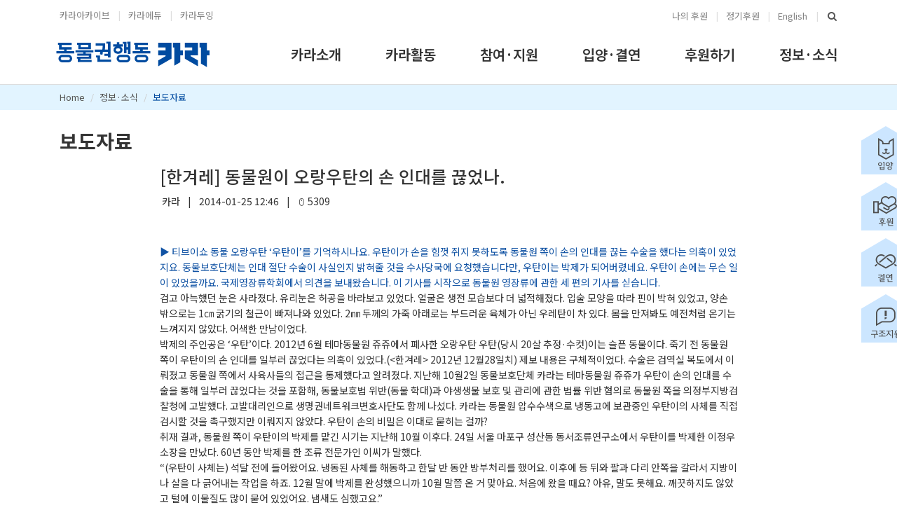

--- FILE ---
content_type: text/html;charset=UTF-8
request_url: https://www.ekara.org/report/press/read/4368
body_size: 75684
content:



<!DOCTYPE html>
<html lang="en" prefix="og: http://ogp.me/ns#">






<head>

<!-- Google Tag Manager -->
<script>(function(w,d,s,l,i){w[l]=w[l]||[];w[l].push({'gtm.start':
new Date().getTime(),event:'gtm.js'});var f=d.getElementsByTagName(s)[0],
j=d.createElement(s),dl=l!='dataLayer'?'&l='+l:'';j.async=true;j.src=
'https://www.googletagmanager.com/gtm.js?id='+i+dl;f.parentNode.insertBefore(j,f);
})(window,document,'script','dataLayer','GTM-W2LK7DCV');
</script>
<!-- End Google Tag Manager -->

<meta charset="utf-8">
<meta name="viewport" content="width=device-width, initial-scale=1, shrink-to-fit=no">
<meta http-equiv="x-ua-compatible" content="ie=edge">

<meta name="format-detection" content="telephone=no, address=no, email=no" />
<meta name="naver-site-verification" content="347ea3bf98a7b6a11951c619260d3f95961c5da5" />
<meta name="google-site-verification" content="3FPBnvNsj4sPIoevJUu3yQf-Ck6tk0kmLfd0YIpz0eg" />
<meta name="robots" content="ALL">


<link rel="preconnect" href="https://fonts.googleapis.com">
<link rel="preconnect" href="https://fonts.gstatic.com" crossorigin>
<link href="https://fonts.googleapis.com/css2?family=Nanum+Gothic&family=Noto+Sans+KR:wght@100..900&display=swap" rel="stylesheet">
<link href="https://fonts.cdnfonts.com/css/helvetica-neue-5" rel="stylesheet">


	
		<title>동물권행동 카라 : [한겨레] 동물원이 오랑우탄의 손 인대를 끊었나.</title>
		<meta name="author" content="동물권행동 카라">
		<meta name="keywords" content="동물보호교육, 유기동물 입양 및 치료지원, 동물복지 정책활동 및 연구">
		<meta name="description" content="▶ 티브이쇼 동물 오랑우탄 ‘우탄이’를 기억하시나요. 우탄이가 손을 힘껏 쥐지 못하도록 동물원 쪽이 손의 인대를 끊는 수술을 했다는 의혹이 있었지요. 동물보호단체는 인대 절단 수술이 사실인지 밝혀줄 것을 수사당국에 요청했습니다만, 우탄이는 박제가 되어버렸네요. 우탄이 손에는 무슨 일이 있었을까요. 국제영장류학회에서 의견을 보내왔습니다. 이 기사를 시작으로 동물원 영장류에 관한 세 편의 기사를 싣습니다. 검고 아늑했던 눈은 사라졌다. 유리눈은 허공을 바라보고 있었다. 얼굴은 생전 모습보다 더 넓적해졌다. 입술 모양을 따라 핀이 박혀 있었고, 양손 밖으로는 1㎝ 굵기의 철근이 빠져나와 있었다. 2㎜ 두께의 가죽 아래로는 부드러운 육체가 아닌 우레탄이 차 있다. 몸을 만져봐도 예전처럼 온기는 느껴지지 않았다. 어색한 만남이었다. 박제의 주인공은 ‘우탄’이다. 2012년 6월 테마동물원 쥬쥬에서 폐사한 오랑우탄 우탄(당시 20살 추정·수컷)이는 슬픈 동물이다. 죽기 전 동물원 쪽이 우탄이의 손 인대를 일부러 끊었다는 의혹이 있었다.(<한겨레> 2012년 12월28일치) 제보 내용은 구체적이었다. 수술은 검역실 복도에서 이뤄졌고 동물원 쪽에서 사육사들의 접근을 통제했다고 알려졌다. 지난해 10월2일 동물보호단체 카라는 테마동물원 쥬쥬가 우탄이 손의 인대를 수술을 통해 일부러 끊었다는 것을 포함해, 동물보호법 위반(동물 학대)과 야생생물 보호 및 관리에 관한 법률 위반 혐의로 동물원 쪽을 의정부지방검찰청에 고발했다. 고발대리인으로 생명권네트워크변호사단도 함께 나섰다. 카라는 동물원 압수수색으로 냉동고에 보관중인 우탄이의 사체를 직접 검시할 것을 촉구했지만 이뤄지지 않았다. 우탄이 손의 비밀은 이대로 묻히는 걸까? 취재 결과, 동물원 쪽이 우탄이의 박제를 맡긴 시기는 지난해 10월 이후다. 24일">
		<meta property="og:type" content="article">
		<meta property="og:title" content="[한겨레] 동물원이 오랑우탄의 손 인대를 끊었나.">
		<meta property="og:description" content="▶ 티브이쇼 동물 오랑우탄 ‘우탄이’를 기억하시나요. 우탄이가 손을 힘껏 쥐지 못하도록 동물원 쪽이 손의 인대를 끊는 수술을 했다는 의혹이 있었지요. 동물보호단체는 인대 절단 수술이 사실인지 밝혀줄 것을 수사당국에 요청했습니다만, 우탄이는 박제가 되어버렸네요. 우탄이 손에는 무슨 일이 있었을까요. 국제영장류학회에서 의견을 보내왔습니다. 이 기사를 시작으로 동물원 영장류에 관한 세 편의 기사를 싣습니다. 검고 아늑했던 눈은 사라졌다. 유리눈은 허공을 바라보고 있었다. 얼굴은 생전 모습보다 더 넓적해졌다. 입술 모양을 따라 핀이 박혀 있었고, 양손 밖으로는 1㎝ 굵기의 철근이 빠져나와 있었다. 2㎜ 두께의 가죽 아래로는 부드러운 육체가 아닌 우레탄이 차 있다. 몸을 만져봐도 예전처럼 온기는 느껴지지 않았다. 어색한 만남이었다. 박제의 주인공은 ‘우탄’이다. 2012년 6월 테마동물원 쥬쥬에서 폐사한 오랑우탄 우탄(당시 20살 추정·수컷)이는 슬픈 동물이다. 죽기 전 동물원 쪽이 우탄이의 손 인대를 일부러 끊었다는 의혹이 있었다.(<한겨레> 2012년 12월28일치) 제보 내용은 구체적이었다. 수술은 검역실 복도에서 이뤄졌고 동물원 쪽에서 사육사들의 접근을 통제했다고 알려졌다. 지난해 10월2일 동물보호단체 카라는 테마동물원 쥬쥬가 우탄이 손의 인대를 수술을 통해 일부러 끊었다는 것을 포함해, 동물보호법 위반(동물 학대)과 야생생물 보호 및 관리에 관한 법률 위반 혐의로 동물원 쪽을 의정부지방검찰청에 고발했다. 고발대리인으로 생명권네트워크변호사단도 함께 나섰다. 카라는 동물원 압수수색으로 냉동고에 보관중인 우탄이의 사체를 직접 검시할 것을 촉구했지만 이뤄지지 않았다. 우탄이 손의 비밀은 이대로 묻히는 걸까? 취재 결과, 동물원 쪽이 우탄이의 박제를 맡긴 시기는 지난해 10월 이후다. 24일">
		<meta property="og:url" content="https://www.ekara.org/report/press/read/4368">

		
		
			
		
		
			<meta property="og:image" content="https://www.ekara.org/front/img/kara_og.jpg">
		
	

		


<!-- Google tag (gtag.js) 
<script async src="https://www.googletagmanager.com/gtag/js?id=G-M6423FG6W6"></script>
<script>
  window.dataLayer = window.dataLayer || [];
  function gtag(){dataLayer.push(arguments);}
  gtag('js', new Date());

  gtag('config', 'G-M6423FG6W6');
</script> -->

<link rel="canonical" href="https://www.ekara.org">

<link rel="apple-touch-icon" sizes="57x57" href="/front/img/favicons/apple-touch-icon-57x57.png">
<link rel="apple-touch-icon" sizes="60x60" href="/front/img/favicons/apple-touch-icon-60x60.png">
<link rel="apple-touch-icon" sizes="72x72" href="/front/img/favicons/apple-touch-icon-72x72.png">
<link rel="apple-touch-icon" sizes="76x76" href="/front/img/favicons/apple-touch-icon-76x76.png">
<link rel="apple-touch-icon" sizes="114x114" href="/front/img/favicons/apple-touch-icon-114x114.png">
<link rel="apple-touch-icon" sizes="120x120" href="/front/img/favicons/apple-touch-icon-120x120.png">
<link rel="apple-touch-icon" sizes="144x144" href="/front/img/favicons/apple-touch-icon-144x144.png">
<link rel="apple-touch-icon" sizes="152x152" href="/front/img/favicons/apple-touch-icon-152x152.png">
<link rel="apple-touch-icon" sizes="180x180" href="/front/img/favicons/apple-touch-icon-180x180.png">
<link rel="icon" type="image/png" href="/front/img/favicons/favicon-32x32.png" sizes="32x32">
<link rel="icon" type="image/png" href="/front/img/favicons/android-chrome-192x192.png" sizes="192x192">
<link rel="icon" type="image/png" href="/front/img/favicons/favicon-96x96.png" sizes="96x96">
<link rel="icon" type="image/png" href="/front/img/favicons/favicon-16x16.png" sizes="16x16">

<!--[if lte IE 9]>
<script type="text/javascript">
	window.location.replace("/redirect");
</script>
<![endif]-->


	
	<link rel="stylesheet" href="/front/build/main-min.css?v=1766310106628" type="text/css">




	<script type="application/ld+json"> 
	{
	"@context": "http://schema.org",
	"@type": "Website",
	"name" : "동물권행동 카라",
	"url" : "https://www.ekara.org",
	"sameAs" : [
		"http://blog.naver.com/animalkara",
		"https://www.facebook.com/kara.animal",
		"https://www.instagram.com/animal_kara/",
		"https://twitter.com/ekara_org",
		"https://www.youtube.com/channel/UCUpmxwD2XMZB-7I2Dh8l-UQ",
		"https://happylog.naver.com/hlog/kara/home"
	]
	}
	</script>
	
	<!-- Google Analytics | MRM 교차도메인 추적코드 v1.0 BY 누구나데이터 -->
	<script async src="https://www.googletagmanager.com/gtag/js?id=UA-196240016-1"></script>
	<script>
	window.dataLayer = window.dataLayer || [];
	function gtag(){dataLayer.push(arguments);}
	gtag('set', 'linker', {
	    'domains': ['ekara.org','mrmweb.hsit.co.kr','online.mrm.or.kr'],
	    'accept_incoming': true,
	    'decorate_forms': true
	});
	gtag('js', new Date());
	gtag('config', 'UA-196240016-1');
	</script>
	


</head>



<body>

	<!-- Google Tag Manager (noscript) -->
	<noscript><iframe src="https://www.googletagmanager.com/ns.html?id=GTM-W2LK7DCV"
	height="0" width="0" style="display:none;visibility:hidden"></iframe></noscript>
	<!-- End Google Tag Manager (noscript) -->

	<main> 
		





<header id="js-header" class="u-header u-header--sticky-top u-header--toggle-section u-header--change-appearance" data-header-fix-moment="100" >
	<!-- top bar -->
	





 
 
 

<div class="u-header__section u-header__section--hidden u-header__section--dark g-bg-white g-transition-0_3 g-pt-0 g-pt-10--sm g-pb-0" style="z-index: 6">
	<div class="g-hidden-xs-down">	<!-- PC --> 	
		<div class="container">
			<div class="row flex-column flex-md-row justify-content-between align-items-center"> 
				
				<!-- left -->
				<div class="col-auto g-px-15">
					<ul class="list-inline g-overflow-hidden g-mt-minus-10 g-mx-minus-4 mb-0">
						<li class="list-inline-item g-mx-4 g-mt-10"><a class="g-color-topbar" href="https://archive.ekara.org" target="_blank">카라아카이브</a></li>
						<li class="list-inline-item g-mx-4 g-mt-10 g-color-gray-light-v3">|</li>
						<li class="list-inline-item g-mx-4 g-mt-10"><a class="g-color-topbar" href="https://karaedu.org/" target="_blank">카라에듀</a></li>
						<li class="list-inline-item g-mx-4 g-mt-10 g-color-gray-light-v3 g-hidden-xs-down">|</li>
						<li class="list-inline-item g-mx-4 g-mt-10"><a class="g-color-topbar" href="https://www.karadoing.org/" target="_blank">카라두잉</a></li>
					</ul>
				</div>
				
				<!-- right -->
				<div class="col-auto g-pos-rel g-px-15">
					<ul class="list-inline g-overflow-hidden g-mt-minus-10 g-mx-minus-4 mb-0">
					  
						
            <li class="list-inline-item g-mx-4 g-mt-10"><a class="g-color-topbar" href="https://mrmweb.hsit.co.kr/v2/?server=Oi9Q0GmPr%2BjA9BgBmeoL%2Bg==&action=info" target="_blank">나의 후원</a></li>
            <li class="list-inline-item g-mx-4 g-mt-10 g-color-gray-light-v3">|</li>
            <li class="list-inline-item g-mx-4 g-mt-10"><a class="g-color-topbar" href="https://online.mrm.or.kr/i3ajN1E?amount=20000" target="_blink">정기후원</a></li>  						
						
						<li class="list-inline-item g-mx-4 g-mt-10 g-color-gray-light-v3">|</li>
						<li class="list-inline-item g-mx-4 g-mt-10"><a class="g-color-topbar" href="/support/english">English</a></li>
						
						<!-- 검색 -->
						<li class="g-hidden-md-down list-inline-item g-mx-5 g-mt-10 g-color-gray-light-v3">|</li>
						<li class="g-hidden-md-down list-inline-item g-mx-5 g-mt-10">
							<a id="searchform-2" href="#!" class="g-font-header g-color-main"> <i class="fa fa-search g-font-size-14"></i></a>
							<form id="searchform-2" action="/board/search/query1" method="get"
								class="u-searchform-v1 u-dropdown--css-animation u-dropdown--hidden g-bg-white" style="top: -8px; right: 44px;">
								<div class="input-group g-brd-primary--focus">
									<input name="query" class="form-control rounded-0 u-form-control" type="search" placeholder="검색어를 입력하세요">
									<div class="input-group-addon p-0">
										<button class="btn rounded-0 btn-primary btn-md g-bg-primary--hover g-brd-primary--hover g-font-size-14 g-px-18" type="submit">검색</button>
									</div>
								</div>
							</form>	
						</li>
					</ul>
				</div>
			</div>
		</div>
	</div>

	<div class="g-hidden-sm-up">	<!-- Mobile --> 	
		
		<div class="row no-gutters">
			<div class="col"><a href="https://archive.ekara.org" target="_balank" class="btn btn-block u-btn-outline-lightgray rounded-0 g-mb-0">카라아카이브</a></div>
			<div class="col"><a href="https://karaedu.org/" target="_balank" class="btn btn-block u-btn-outline-lightgray rounded-0 g-mb-0">카라에듀</a></div>
			<div class="col"><a href="https://www.karadoing.org/" target="_balank" class="btn btn-block u-btn-outline-lightgray rounded-0  g-mb-0">카라두잉</a></div>
		</div>
		<div class="row no-gutters">
      <div class="col"><a href="https://mrmweb.hsit.co.kr/v2/?server=Oi9Q0GmPr%2BjA9BgBmeoL%2Bg==&action=info" target="_blank" class="btn btn-block u-btn-outline-lightgray rounded-0 g-mb-0">나의 후원</a></div>
      <div class="col"><a href="https://online.mrm.or.kr/i3ajN1E?amount=20000" target="_blink"class="btn btn-block u-btn-outline-lightgray rounded-0 g-mb-0">정기후원</a></div>			
			<div class="col"><a href="/support/english" class="btn btn-block u-btn-outline-lightgray rounded-0 g-mb-0">English</a></div>
		</div>
	</div>	
</div>




	<!-- local navigation bar -->
	<div class="g-hidden-md-down">





<!-- <div class="u-header__section u-header__section--light g-bg-white g-py-10" data-header-fix-moment-exclude="g-bg-white-opacity-0_8 g-py-10" data-header-fix-moment-classes="g-bg-white u-shadow-v18 g-py-0">	 -->
<div class="u-header__section u-header__section--light g-bg-white g-py-10" data-header-fix-moment-exclude="g-bg-white-opacity-0_8 g-py-10" data-header-fix-moment-classes="g-bg-white g-py-10">	
	<div class="container g-pt-0">
		<div class="d-table" style="table-layout: fixed;">
			<div class="d-table-row">
				<div class="lnb-header position-relative d-table-cell">
	 				<div class="position-absolute g-top-10 g-left-0 g-mt-5 g-ml-minus-15" style="overflow: hidden; z-index: 900;">
						<a href="/"><img src="/front/img/kara.svg" style="width: 240px; height: 39px;" alt="카라"></a>
					</div>
					<div class="lnb g-pt-15" style="margin-left: 330px;" data-animation-in="fadeIn" data-animation-out="fadeOut">
						<ul class="lnb-list-1 list-unstyled">
							<li class="lnb-item">
								<a href="/introduce/greeting"><span>카라소개</span></a>
								<ul class="lnb-list-2 list-unstyled">
									<li class="g-pb-2"><a href="/introduce/greeting">동물권행동 카라</a></li>
									<li class="g-py-2"><a href="/introduce/organization">조직도</a></li>
									<li class="g-py-2"><a href="/introduce/contact">센터 및 부설기관</a></li>
									<li class="g-py-2"><a href="/introduce/history">연혁</a></li>
									<li class="g-pt-2"><a href="/introduce/account">운영 및 살림보고</a></li>
									
									<li class="d-none"><a href="/introduce/breath">더불어숨센터</a></li>	
									<li class="d-none"><a href="/introduce/cafe">입양센터 아름품</a></li>
									<li class="d-none"><a href="/introduce/library">생명공감 킁킁도서관</a></li>
									<li class="d-none"><a href="/introduce/hospital">카라 동물병원</a></li>	
								</ul></li>
		
							<li class="lnb-item">
								<a href="/activity/kara"><span>카라활동</span></a>
								<ul class="lnb-list-2 list-unstyled">
									<li class="g-pb-2"><a href="/activity/education">교육·문화</a></li>
									<li class="g-py-2"><a href="/activity/against">개식용 철폐</a></li>
									<li class="g-py-2"><a href="/activity/cat">길고양이</a></li>
									<li class="g-py-2"><a href="/activity/farm">농장동물</a></li>
									<li class="g-py-2"><a href="/activity/use">동물실험 및 기타</a></li>
									<li class="g-py-2"><a href="/activity/mate">반려동물</a></li>
									<li class="g-py-2"><a href="/activity/policy">법과 정책</a></li>
									<li class="g-pt-2"><a href="/activity/wild">전시·야생동물</a></li>
		
									<li class="d-none"><a href="/activity/kara">전체보기</a></li>
									<li class="d-none"><a href="/activity/cafe">입양카페 아름품</a></li>
									<li class="d-none"><a href="/activity/library">킁킁 도서관</a></li>
									<li class="d-none"><a href="/activity/hospital">카라 동물병원</a></li>	
								</ul></li>
		
							<li class="lnb-item">
								<a href="/parttake/serve"><span>참여·지원</span></a>
								<ul class="lnb-list-2 list-unstyled">
									<li class="g-pb-2"><a href="/parttake/serve">봉사</a></li>
                  <li class="g-py-2"><a href="/parttake/abroad">해외이동봉사</a></li> 
									<li class="g-py-2"><a href="/rescue/cure">회원구조치료지원</a></li>
                  <li class="g-py-2"><a href="/rescue/adopt">개인구조 입양홍보지원</a></li>
									<li class="g-py-2"><a href="/parttake/rental">포획틀 대여</a></li>
									<li class="g-py-2"><a href="/parttake/abuse">학대 신고</a></li>
                  <li class="g-pt-2"><a href="/parttake/issue">실시간이슈참여</a></li>

									<!-- <li class="g-py-2"><a href="/activity/crisis">시민지원 후기</a></li> -->
                  <!-- <li class="g-py-2"><a href="/rescue/cure">시민지원</a></li> -->
								</ul></li>
		
							<li class="lnb-item">
								<a href="/kams/adopt?status=입양가능"><span>입양·결연</span></a>
								<ul class="lnb-list-2 list-unstyled">
                  <li class="g-pb-2"><a href="/kams/adopt?status=입양가능">입양하기</a></li>
                  <li class="g-pb-2"><a href="/thebom/anninews">카라 동물 소식</a></li>
									<li class="g-py-2"><a href="/parttake/review">입양후기</a></li>
									<li class="g-py-2"><a href="/kams/alliance?status=결연가능">결연하기</a></li>
									<li class="g-py-2"><a href="/thebom/vision">카라 더봄센터 소개</a></li>
									<li class="g-pt-2"><a href="/thebom/article">카라 더봄센터 소식</a></li>
								</ul></li>
		
							<li class="lnb-item">
								<a href="/support/introduce"><span>후원하기</span></a>
								<ul class="lnb-list-2 list-unstyled">
									<li class="g-pb-2"><a href="/support/relation">결연후원</a></li>
									<li class="g-py-2"><a href="/support/regular">정기후원</a></li>
									<li class="g-py-2"><a href="/support/irregular">일시후원</a></li>
                  <li class="g-py-2"><a href="/support/fund">모금후원</a></li>
                  <li class="g-py-2"><a href="/support/fan">팬클럽후원</a></li>
                  <li class="g-py-2"><a href="/support/with">기념일후원</a></li>
									<li class="g-py-2"><a href="/support/add">후원증액</a></li>
                  <li class="g-pt-2"><a href="/support/goods">나눔정원</a></li>
									<li class="g-pt-2"><a href="/support/thanks">기업후원</a></li>
									<li class="g-pt-2"><a href="/support/donate">Donate</a></li>
									
                  <li class="d-none"><a href="/support/introduce">후원</a></li>

                  

                  <!-- 
                  <li class="g-py-2"><a href="/support/fanclub">팬클럽후원</a></li>
                  <li class="g-py-2"><a href="/support/withyou">기념일후원</a></li> -->

                  <!-- <li class="g-pt-2"><a href="/support/goods2">물품후원</a></li> -->
                  <!-- <li class="g-pt-2"><a href="/support/corporate">기업후원</a></li> -->
                  <!-- <li class="g-pt-2"><a href="/support/donate2">Donate</a></li> -->
									
									<!-- 
									<li class="g-py-2"><a href="/support/thanks">후원소식</a></li>
									<li class="g-py-2"><a href="/support/fan">&nbsp; - 팬클럽후원 소식</a></li>
									<li class="g-py-2"><a href="/support/with">&nbsp; - 기념일후원 소식</a></li>
									<li class="g-py-2"><a href="/support/goods">&nbsp; - 물품후원 소식</a></li>	
									<li class="g-py-2"><a href="/support/thanks">&nbsp; - 후원 소식</a></li> -->

								</ul></li>
								
							<li class="lnb-item">
								<a href="/report/notice"><span>정보·소식</span></a>
								<ul class="lnb-list-2 list-unstyled">
									<li class="g-pb-2"><a href="/report/notice">공지사항</a></li>
                  <li class="g-py-2"><a href="/report/press">보도자료</a></li>
                  <li class="g-py-2"><a href="/report/newsletter/read/0">뉴스레터</a></li>
									<li class="g-py-2"><a href="/report/ekara">자료실</a></li>
                  <li class="g-pt-2"><a href="/report/faq">FAQ</a></li>
                  <li class="d-none"><a href="/report/newsletter">뉴스레터</a></li> 

									
								</ul></li>
		
						</ul>
						<div class="lnb-bg"></div>
					</div>
				</div>
			</div>
		</div>
	</div>
</div>
</div>

	<!-- header -->
	<div class="g-hidden-lg-up">
		<div class="u-header__section u-header__section--light g-bg-white g-py-10" data-header-fix-moment-exclude="g-bg-white-opacity-0_9 g-py-10" data-header-fix-moment-classes="g-bg-white u-shadow-v18 g-py-0">	
			<nav class="js-mega-menu navbar navbar-expand-lg">
				<div class="container">
				
					<!-- hamburger  -->
					<button class="navbar-toggler navbar-toggler-right btn g-line-height-1 g-brd-none g-pa-0 g-pos-abs g-top-0 g-right-0"
						type="button" aria-label="Toggle navigation" aria-expanded="false" aria-controls="navBar" data-toggle="collapse" data-target="#navBar">
						<span class="hamburger hamburger--slider"> 
							<span class="hamburger-box"> 
								<span class="hamburger-inner"></span> 
							</span> 
						</span>
					</button>

					<!-- 검색 u-dropdown--hidden -->	
					<div class="g-line-height-1 font-weight-light">
						<a id="searchform-2" href="#!" class="btn g-brd-none g-pa-0 g-pos-abs g-top-0 g-right-60 g-mt-5" type="button" style="right: 60px;">
							<span class="u-icon-v1 g-font-size-24"><i class="icon-magnifier"></i></span>
						</a>
						<form id="searchform-2" action="/board/search/query1" method="get" class="u-dropdown--hidden u-searchform-v1 u-dropdown--css-animation g-bg-white g-top-0" style="right: 110px;">
							<div class="input-group g-brd-primary--focus">
								<input name="query" class="form-control rounded-0 u-form-control" type="search" placeholder="검색어를 입력하세요">
								<div class="input-group-addon p-0">
									<button class="btn rounded-0 btn-primary btn-md g-bg-primary--hover g-brd-primary--hover g-font-size-14 g-px-18" type="submit">검색</button>
								</div>
							</div>
						</form>	
					</div>
	
					<!-- logo -->
					<div class="g-hidden-sm-down">
						<a href="/" class="navbar-brand g-ml-minus-10"> <img src="/front/img/kara.svg" style="width: 240px; height: 39px;" alt="카라"></a>
					</div>
					<div class="g-hidden-md-up">
						<a href="/" class="navbar-brand g-ml-20--md g-ml-20--sm g-ml-0--lg"> <img src="/front/img/kara.svg" style="width: 200px; height: 35px;" alt="카라"></a>
						<!-- <a href="/" class="navbar-brand g-ml-20--md g-ml-20--sm g-ml-0--lg"> <img src="/front/img/kara.svg" style="width: 180px; height: 30px;" alt="카라"></a> -->
					</div>
					
					<div class="collapse navbar-collapse align-items-center flex-sm-row g-pt-0 g-pt-0--lg g-mr-20--sm" id="navBar">
						<ul class="navbar-nav text-uppercase ml-auto">
							<li class="nav-item hs-has-sub-menu g-mx-15--lg g-mx-20--xl" data-animation-in="fadeIn" data-animation-out="fadeOut">
								<a class="nav-link g-py-10 g-px-0 g-font-header" href="/introduce/greeting" aria-haspopup="true" aria-expanded="false" aria-controls="nav-submenu--features">카라소개</a>
								<ul class="hs-sub-menu list-unstyled u-shadow-v11 g-brd-top g-brd-primary g-brd-top-2 g-min-width-150 g-mt-0 g-mt-30--lg g-mt-20--lg--scrolling" id="nav-submenu--features" aria-labelledby="nav-link--features">
									<li id="introduce-none" class="dropdown-item"><a class="nav-link g-py-2" href="/introduce/greeting">동물권행동 카라</a></li>
									
									<li id="introduce-none" class="dropdown-item"><a class="nav-link g-py-2" href="/introduce/organization">조직도</a></li>
									<li id="introduce-none" class="dropdown-item"><a class="nav-link g-py-2" href="/introduce/contact">센터 및 부설기관</a></li>
									<li id="introduce-list" class="dropdown-item"><a class="nav-link g-py-2" href="/introduce/history">연혁</a></li>
									<li id="introduce-list" class="dropdown-item"><a class="nav-link g-py-2" href="/introduce/account">운영 및 살림보고</a></li>
									
									<li id="introduce-none" class="dropdown-item d-none"><a class="nav-link g-py-2" href="/introduce/breath">더불어숨센터</a></li>								
									<li id="introduce-blog" class="dropdown-item d-none"><a class="nav-link g-py-2" href="/introduce/cafe">입양센터 아름품</a></li>
									<li id="introduce-blog" class="dropdown-item d-none"><a class="nav-link g-py-2" href="/introduce/library">생명공감 킁킁도서관</a></li>
									<li id="introduce-list" class="dropdown-item d-none"><a class="nav-link g-py-2" href="/introduce/hospital">카라 동물병원</a></li>																			
								</ul>
							</li>
	
							<li class="nav-item hs-has-sub-menu g-mx-15--lg g-mx-20--xl" data-animation-in="fadeIn" data-animation-out="fadeOut">
								<a class="nav-link g-py-10 g-px-0 g-font-header" href="/activity/kara" aria-haspopup="true" aria-expanded="false" aria-controls="nav-submenu--features">카라활동</a>
								<ul class="hs-sub-menu list-unstyled u-shadow-v11 g-brd-top g-brd-primary g-brd-top-2 g-min-width-150 g-mt-0 g-mt-30--lg g-mt-20--lg--scrolling" id="nav-submenu--features" aria-labelledby="nav-link--features">															
									
									<li id="activity-webzine" class="dropdown-item d-none"><a class="nav-link g-py-2" href="/activity/kara">전체보기</a></li>
	
									<li id="activity-webzine" class="dropdown-item"><a class="nav-link g-py-2" href="/activity/education">교육·문화</a></li>
									<li id="activity-webzine" class="dropdown-item"><a class="nav-link g-py-2" href="/activity/against">개식용 철폐</a></li>								
									<li id="activity-webzine" class="dropdown-item"><a class="nav-link g-py-2" href="/activity/cat">길고양이</a></li>
									<li id="activity-webzine" class="dropdown-item"><a class="nav-link g-py-2" href="/activity/farm">농장동물</a></li>
									<li id="activity-webzine" class="dropdown-item"><a class="nav-link g-py-2" href="/activity/use">동물실험 및 기타</a></li>								
									<li id="activity-webzine" class="dropdown-item"><a class="nav-link g-py-2" href="/activity/mate">반려동물</a></li>
									<li id="activity-webzine" class="dropdown-item"><a class="nav-link g-py-2" href="/activity/policy">법과 정책</a></li>								
									<li id="activity-webzine" class="dropdown-item"><a class="nav-link g-py-2" href="/activity/wild">전시·야생동물</a></li>
									
									<li id="activity-webzine" class="dropdown-item d-none"><a class="nav-link g-py-2" href="/activity/cafe">입양센터 아름품</a></li>
									<li id="activity-webzine" class="dropdown-item d-none"><a class="nav-link g-py-2" href="/activity/library">킁킁 도서관</a></li>
									<li id="activity-webzine" class="dropdown-item d-none"><a class="nav-link g-py-2" href="/activity/hospital">카라 동물병원</a></li>											
									
								</ul>
							</li>
	
							<li class="nav-item hs-has-sub-menu g-mx-15--lg g-mx-20--xl" data-animation-in="fadeIn" data-animation-out="fadeOut">
								<a class="nav-link g-py-10 g-px-0 g-font-header" href="/parttake/serve" aria-haspopup="true" aria-expanded="false" aria-controls="nav-submenu--features">참여·지원</a>
								<ul class="hs-sub-menu list-unstyled u-shadow-v11 g-brd-top g-brd-primary g-brd-top-2 g-min-width-150 g-mt-0 g-mt-30--lg g-mt-20--lg--scrolling" id="nav-submenu--features" aria-labelledby="nav-link--features">
									<li id="parttake-none" class="dropdown-item d-none"><a class="nav-link g-py-2" href="/parttake/introduce">참여·지원</a></li>
									<li id="parttake-blog" class="dropdown-item"><a class="nav-link g-py-2" href="/parttake/serve">봉사</a></li>

                  <li id="parttake-none" class="dropdown-item"><a class="nav-link g-py-2" href="/parttake/abroad">해외이동봉사</a></li>         
                  <li id="rescue-blog" class="dropdown-item"><a class="nav-link g-py-2" href="/rescue/cure">회원구조치료지원</a></li>
                  <li id="rescue-none" class="dropdown-item"><a class="nav-link g-py-2" href="/rescue/adopt">개인구조 입양홍보지원</a></li>
									<li id="parttake-none" class="dropdown-item"><a class="nav-link g-py-2" href="/parttake/rental">포획틀 대여</a></li>
									<li id="parttake-none" class="dropdown-item"><a class="nav-link g-py-2" href="/parttake/abuse">학대 신고</a></li>
                  <li id="parttake-list" class="dropdown-item"><a class="nav-link g-py-2" href="/parttake/issue">실시간이슈참여</a></li>
                  
                  <!-- for breadcrumb -->
                  <li id="rescue-none" class="dropdown-item d-none"><a class="nav-link g-py-2" href="/activity/crisis">회원구조치료지원</a></li>
                  
									<!-- 
                  <li id="activity-webzine" class="dropdown-item"><a class="nav-link g-py-2" href="/activity/crisis">시민지원 후기</a></li>               
                  <li id="rescue-none" class="dropdown-item"><a class="nav-link g-py-2" href="/rescue/cure">시민지원</a></li>
									<li id="parttake-gallery" class="dropdown-item"><a class="nav-link g-py-2" href="/parttake/center">입양하기</a></li>
									<li id="parttake-list" class="dropdown-item"><a class="nav-link g-py-2" href="/parttake/hello">회원공간</a></li> 
									-->		
								</ul>
							</li>
	
							<li class="nav-item hs-has-sub-menu g-mx-15--lg g-mx-20--xl" data-animation-in="fadeIn" data-animation-out="fadeOut">
								<a class="nav-link g-py-10 g-px-0 g-font-header" href="/kams/adopt?status=입양가능" aria-haspopup="true" aria-expanded="false" aria-controls="nav-submenu--features">입양·결연</a>
								<ul class="hs-sub-menu list-unstyled u-shadow-v11 g-brd-top g-brd-primary g-brd-top-2 g-min-width-150 g-mt-0 g-mt-30--lg g-mt-20--lg--scrolling" id="nav-submenu--features" aria-labelledby="nav-link--features">
                  <li id="parttake-blog" class="dropdown-item"><a class="nav-link g-py-2" href="/kams/adopt?status=입양가능">입양하기</a></li>
                  <li id="thebom-article" class="dropdown-item"><a class="nav-link g-py-2" href="/thebom/anninews">카라 동물 소식</a></li>
									<li id="parttake-blog" class="dropdown-item"><a class="nav-link g-py-2" href="/parttake/review">입양후기</a></li>
									<li id="parttake-blog" class="dropdown-item"><a class="nav-link g-py-2" href="/kams/alliance?status=결연가능">결연하기</a></li>
	
									<li id="thebom-none" class="dropdown-item"><a class="nav-link g-py-2" href="/thebom/vision">카라 더봄센터 소개</a></li>
									<li id="thebom-article" class="dropdown-item"><a class="nav-link g-py-2" href="/thebom/article">카라 더봄센터 소식</a></li>
								</ul>
							</li>
	
							<li class="nav-item hs-has-sub-menu g-mx-15--lg g-mx-20--xl" data-animation-in="fadeIn" data-animation-out="fadeOut">
								<a class="nav-link g-py-10 g-px-0 g-font-header" href="/support/introduce" aria-haspopup="true" aria-expanded="false" aria-controls="nav-submenu--features">후원하기</a>
								<ul class="hs-sub-menu list-unstyled u-shadow-v11 g-brd-top g-brd-primary g-brd-top-2 g-min-width-150 g-mt-0 g-mt-30--lg g-mt-20--lg--scrolling" id="nav-submenu--features" aria-labelledby="nav-link--features">
									
									<li id="support-none" class="dropdown-item d-none"><a class="nav-link g-py-2" href="/support/introduce">후원하기</a></li>

									<li id="support-blog" class="dropdown-item"><a class="nav-link g-py-2" href="/support/relation">결연후원</a></li>
									<li id="support-none" class="dropdown-item"><a class="nav-link g-py-2" href="/support/regular">정기후원</a></li>
									<li id="support-none" class="dropdown-item"><a class="nav-link g-py-2" href="/support/irregular">일시후원</a></li>
									<li id="support-grid" class="dropdown-item"><a class="nav-link g-py-2" href="/support/fund">모금후원</a></li>
                  <li id="support-blog" class="dropdown-item"><a class="nav-link g-py-2" href="/support/fan">팬클럽후원</a></li>
                  <li id="support-blog" class="dropdown-item"><a class="nav-link g-py-2" href="/support/with">기념일후원</a></li>
									<li id="support-blog" class="dropdown-item"><a class="nav-link g-py-2" href="/support/add">후원증액</a></li>
									<li id="support-blog" class="dropdown-item"><a class="nav-link g-py-2" href="/support/goods">나눔정원</a></li>
									<li id="support-blog" class="dropdown-item"><a class="nav-link g-py-2" href="/support/thanks">기업후원</a></li>
									<li id="support-blog" class="dropdown-item"><a class="nav-link g-py-2" href="/support/donate">Donate</a></li>

                  

                  <!-- <li id="support-blog" class="dropdown-item"><a class="nav-link g-py-2" href="/support/goods2">물품후원</a></li> -->
                  <!-- <li id="support-blog" class="dropdown-item"><a class="nav-link g-py-2" href="/support/corporate">기업후원</a></li> -->

                  <!-- 
                  <li id="support-blog" class="dropdown-item"><a class="nav-link g-py-2" href="/support/fanclub">팬클럽후원</a></li>
                  <li id="support-blog" class="dropdown-item"><a class="nav-link g-py-2" href="/support/withyou">기념일후원</a></li> -->
                  
                  <!-- 
									<li id="support-blog" class="dropdown-item"><a class="nav-link g-py-2" href="/support/thanks">후원소식</a></li>
									<li id="support-blog" class="dropdown-item"><a class="nav-link g-py-2" href="/support/fan" style="color: #4F4F4F">&nbsp;&nbsp; - 팬클럽후원 소식</a></li>									
									<li id="support-blog" class="dropdown-item"><a class="nav-link g-py-2" href="/support/with" style="color: #4F4F4F">&nbsp;&nbsp; - 기념일후원 소식</a></li>									
									<li id="support-blog" class="dropdown-item"><a class="nav-link g-py-2" href="/support/goods" style="color: #4F4F4F">&nbsp;&nbsp; - 물품후원 소식</a></li>									
									<li id="support-blog" class="dropdown-item"><a class="nav-link g-py-2" href="/support/thanks" style="color: #4F4F4F">&nbsp;&nbsp; - 후원 소식</a></li>	 -->								
									
									<!--  
									<li id="support-blog" class="dropdown-item"><a class="nav-link g-py-2" href="/support/jumping">기업후원</a></li>
									<li id="support-blog" class="dropdown-item"><a class="nav-link g-py-2" href="/support/store">도움주시는 분들</a></li>
									<li id="support-list" class="dropdown-item"><a class="nav-link g-py-2" href="/support/parent">1:1 결연</a></li>
									-->
								</ul>
							</li>
	
							<li class="nav-item hs-has-sub-menu g-mx-15--lg g-mx-20--xl" data-animation-in="fadeIn" data-animation-out="fadeOut">
								<a class="nav-link g-py-10 g-px-0 g-font-header" href="/report/notice" aria-haspopup="true" aria-expanded="false" aria-controls="nav-submenu--features">정보·소식</a>
								<ul class="hs-sub-menu list-unstyled u-shadow-v11 g-brd-top g-brd-primary g-brd-top-2 g-min-width-150 g-mt-0 g-mt-30--lg g-mt-20--lg--scrolling" id="nav-submenu--features" aria-labelledby="nav-link--features">
									<li id="report-list" class="dropdown-item"><a class="nav-link g-py-2" href="/report/notice">공지사항</a></li>
                  <li id="report-list" class="dropdown-item"><a class="nav-link g-py-2" href="/report/press">보도자료</a></li>
									<li id="report-none" class="dropdown-item"><a class="nav-link g-py-2" href="/report/newsletter/read/0">뉴스레터</a></li>
                  <li id="report-blog" class="dropdown-item"><a class="nav-link g-py-2" href="/report/ekara">자료실</a></li>
                  <li id="report-none" class="dropdown-item"><a class="nav-link g-py-2" href="/report/faq">FAQ</a></li>

                  <li id="report-list" class="dropdown-item d-none"><a class="nav-link g-py-2" href="/report/newsletter">뉴스레터</a></li>                

																					

								</ul>
							</li>
						</ul>
					</div>
				</div>
			</nav>
		</div>
	</div>
</header>


 
		





 

<!-- 주위: subcategory 변수 쓰면 안됨 -->
 

<section id="breadcrumb" class="g-mt-150 g-mt-130--sm g-mt-115--md g-mt-120--lg g-mb-20">
	<div class="g-brd-1 g-brd-top g-brd-gray-light-v3" style="background-color: #E2F4FF">
		<div class="container g-py-8" >
			<ul class="u-list-inline g-font-size-13 mb-0">
				<li id="breadcrumb-home" class="list-inline-item g-mr-5 d-none g-hidden-xs-down"><a class="u-link-v5 g-color-main" href="/">Home</a> <i class="g-color-gray-light-v2 g-ml-5">/</i></li>
				<li id="breadcrumb-category" class="list-inline-item g-mr-5"><a class="u-link-v5 g-color-main" href="#!"></a> <i class="g-color-gray-light-v2 g-ml-5">/</i></li>
				<li id="breadcrumb-subcategory" class="list-inline-item g-color-primary"><span></span></li>
			</ul>
		</div>
	</div>
	
		<div class="container g-pt-30">
			<h2 id="breadcrumb-title" class="g-font-size-28 font-weight-bold g-line-height-1 g-color-white">Category</h2>
		</div>
	
</section>




	
	
	
		






<section class="container g-mt-10 g-mb-120">			
	<div class="row justify-content-center">

		<div class="col-lg-9">
			<h3>[한겨레] 동물원이 오랑우탄의 손 인대를 끊었나.</h3>

			<ul class="list-inline g-overflow-hidden g-mb-0">	
				
				
				<li class="list-inline-item g-mx-4">카라</li>
				
				
				<li class="list-inline-item g-mx-4">|</li>
				<li id="timestamp" data-timestamp="2014-01-25 12:46:52.0" class="list-inline-item g-mx-4">2014-01-25 12:46</li>
				<li class="list-inline-item g-mx-4">|</li>
				<li class="list-inline-item g-mx-4"><span class="icon-mouse" style="font-size: 11px;"></span> 5309</li>
			
			</ul>
				
			<ul class="list-inline g-overflow-hidden">				
				
					
					
			</ul>					
										
			<div id="content" class="g-mt-50 d-none">			
				<font color="#1153a4">▶ 티브이쇼 동물 오랑우탄 ‘우탄이’를 기억하시나요. 우탄이가 손을 힘껏 쥐지 못하도록 동물원 쪽이 손의 인대를 끊는 수술을 했다는 의혹이 있었지요. 동물보호단체는 인대 절단 수술이 사실인지 밝혀줄 것을 수사당국에 요청했습니다만, 우탄이는 박제가 되어버렸네요. 우탄이 손에는 무슨 일이 있었을까요. 국제영장류학회에서 의견을 보내왔습니다. 이 기사를 시작으로 동물원 영장류에 관한 세 편의 기사를 싣습니다.</font> 
<div align="justify"></div>
<div align="justify"></div>검고 아늑했던 눈은 사라졌다. 유리눈은 허공을 바라보고 있었다. 얼굴은 생전 모습보다 더 넓적해졌다. 입술 모양을 따라 핀이 박혀 있었고, 양손 밖으로는 1㎝ 굵기의 철근이 빠져나와 있었다. 2㎜ 두께의 가죽 아래로는 부드러운 육체가 아닌 우레탄이 차 있다. 몸을 만져봐도 예전처럼 온기는 느껴지지 않았다. 어색한 만남이었다. 
<div align="justify"></div>박제의 주인공은 ‘우탄’이다. 2012년 6월 테마동물원 쥬쥬에서 폐사한 오랑우탄 우탄(당시 20살 추정·수컷)이는 슬픈 동물이다. 죽기 전 동물원 쪽이 우탄이의 손 인대를 일부러 끊었다는 의혹이 있었다.(&lt;한겨레&gt; 2012년 12월28일치) 제보 내용은 구체적이었다. 수술은 검역실 복도에서 이뤄졌고 동물원 쪽에서 사육사들의 접근을 통제했다고 알려졌다. 지난해 10월2일 동물보호단체 카라는 테마동물원 쥬쥬가 우탄이 손의 인대를 수술을 통해 일부러 끊었다는 것을 포함해, 동물보호법 위반(동물 학대)과 야생생물 보호 및 관리에 관한 법률 위반 혐의로 동물원 쪽을 의정부지방검찰청에 고발했다. 고발대리인으로 생명권네트워크변호사단도 함께 나섰다. 카라는 동물원 압수수색으로 냉동고에 보관중인 우탄이의 사체를 직접 검시할 것을 촉구했지만 이뤄지지 않았다. 우탄이 손의 비밀은 이대로 묻히는 걸까? 
<div align="justify"></div>취재 결과, 동물원 쪽이 우탄이의 박제를 맡긴 시기는 지난해 10월 이후다. 24일 서울 마포구 성산동 동서조류연구소에서 우탄이를 박제한 이정우 소장을 만났다. 60년 동안 박제를 한 조류 전문가인 이씨가 말했다. 
<div align="justify"></div>“(우탄이 사체는) 석달 전에 들어왔어요. 냉동된 사체를 해동하고 한달 반 동안 방부처리를 했어요. 이후에 등 뒤와 팔과 다리 안쪽을 갈라서 지방이나 살을 다 긁어내는 작업을 하죠. 12월 말에 박제를 완성했으니까 10월 말쯤 온 거 맞아요. 처음에 왔을 때요? 아유, 말도 못해요. 깨끗하지도 않았고 털에 이물질도 많이 묻어 있었어요. 냄새도 심했고요.” 
<div align="justify"></div>이씨는 따로 빼두었던 우탄이의 두개골을 보여주었다. 남아 있는 앞니는 하나도 없었다. 옆니는 10여개씩 남아 있었는데 왼쪽 아랫니 하나는 빠져 있었다. 상악골(위턱뼈)의 색이 다른 부위와 달리 더 노랬다. 
<div align="justify"></div>동물원에서 근무했던 한 수의사에게 우탄이의 두개골을 사진으로 전송해 소견을 물었다. 그는 아래턱 송곳니가 빠진 모양에 주목했다. 
<div align="justify"></div>
<div align="justify"></div>
<div><font color="#017918"><b></b></font>&nbsp;</div>
<div><font color="#017918"><b>동물원 쪽이 일부러 우탄이의 <br>인대 절단 수술을 했다는 의혹 <br>동물원은 고발까지 당한 뒤 <br>우탄이 박제를 외부에 맡겼다 <br>손뼈는 이미 폐기물 처리됐다 <br><br>사진 본 국제영장류학회선 <br>“쥐는 동작 야생과 다르다” <br>사육사와 수술 집도 수의사는 <br>“모른다, 동물원에 물어보라” <br>동물원은 박제시기 거짓 답해</b></font></div>
<div align="justify"></div>
<div align="justify"></div>“영양 상태가 나빴다면 앞니만 빠지는 경우는 없어요. 윗니는 오래전에 빠진 것 같아요. 이가 빠지면 잇몸에 왕관 모양이 남는데 우탄이는 아예 없거든요. 위턱의 색깔이 다른 걸로 보아 염증을 앓았던 것 같아요. 아래 송곳니가 빠진 모양을 보면 뼈 자체가 손상을 입은 걸로 보이고요. 치주질환보다는 외상성, 철창을 이로 깨무는 정형행동의 결과 이가 빠졌을 수도 있고 타박, 가격의 가능성도 있어 보여요.” 
<div align="justify"></div>박제된 우탄이의 손 가죽만 보고 인대가 끊어진 흔적을 찾기는 어려웠다. 10개의 손가락과 손바닥 가운데엔 박제를 위해 이미 가죽을 잘랐다가 꿰맨 자국이 선명했다. 손뼈를 포함해 가죽을 제외한 사체의 모든 부속물도 폐기물 처리됐다. 이씨가 말했다. 
<div align="justify"></div>“천연기념물인 경우 형상변경 신청을 받지만, 오랑우탄은 천연기념물이 아니라 바로 작업을 시작할 수 있었어요. 동물 박제할 때 가장 어려운 게 표정이에요. 우탄이의 표정을 되살리기는 거의 불가능해요. 이 아이 이름이 우탄이였어요?” 박제 비용은 약 900만원 이었다. 
<div align="justify"></div>우탄이가 박제되는 동안 국제영장류학회에서도 우탄이 손과 관련해 의견을 보내왔다. 지난해 연말 카라는 일본 교토대학교 영장류연구소 마쓰자와 데쓰로(64) 교수가 회장으로 있는 국제영장류학회에 우탄이의 생전 모습을 찍은 사진을 보냈다. 인대 절단 수술을 한 것으로 추정되는 2011년 이전에 찍은 하나의 동영상과 수술 이후로 추정되는 2012년 4월 말에 촬영한 한 장의 사진이었다. 국제영장류학회의 답변은 단호했다. 답변서에는 한 손과 두 발로 나뭇가지를 쥐고 있는 밀림 속 오랑우탄의 사진이 첨부돼 있었다. 
<div align="justify"></div>
<div align="justify"></div>
<div class="article-alignC">
<table class="photo-view-area">
<tbody>
<tr>
<td><img class='img-responsive' style="WIDTH: 590px" border="0" alt="" src="[data-uri]"> </td></tr>
<tr>
<td style="WIDTH: 590px">
<div class="description">앞니가 대부분 빠져 있는 것이 특징인 우탄이의 두개골. 강재훈 선임기자 khan@hani.co.kr</div></td></tr></tbody></table></div>
<div align="justify"></div>
<div align="justify"></div>“오랑우탄에게 손가락으로 나뭇가지를 단단하게 쥐는 것은 그들의 몸을 지지하는 데 매우 중요하다. 인대를 자른다면 나무를 오르거나 나무에서 과일을 따 먹지 못해 오랑우탄을 죽음에 이르게 할 수 있다. 사람으로 치면 다리를 자르는 것과 같다. 만약 탈출하지 못하게 하거나 관람객들에게 더 가까이 보이고 싶은 이유에서 인대를 잘랐다면 폭력이다. (철창에 매달린 우탄이의 손 사진을 보니) 야생에서의 오랑우탄과 쥐는 동작이 다르다.” 
<div align="justify"></div>
<div>&nbsp;</div>
<div>인대 절단 수술은 행해진 것일까? 물증은 없다. 동물원 쪽은 여전히 부인했다. 24일 경기도 고양시 테마동물원 쥬쥬에서 만난 최실경(68) 대표이사와 김종태(41) 경영담당이사는 “경찰 조사에서도 말했지만, 그런 일은 없다”고 강하게 부정했다. 우탄이를 돌봐온 사육사 홍도정(37)씨는 수술과 관련해서는 “잘 모르겠다”며 답변을 회피했다. 수술을 집도한 것으로 지목된 경기도 군포의 조아무개 수의사는 지난해 8월 &lt;한겨레&gt;와의 통화에서 “대답할 이유 있나. 동물원 쪽에 물어보라”고 인터뷰를 거부했다. 동물원 쪽은 조 수의사가 10년 넘게 동물원의 다양한 동물을 검사해온 ‘촉탁수의사’라고 밝혔다. 박제 시기를 묻자 동물원 쪽은 “지난해 2월에 이미 박제를 보냈다”고 거짓으로 답했다. 경찰의 수사는 진행중이다. 2월 초까지 의정부지방검찰청 고양지청 담당검사의 수사 지휘를 받는다.</div>
<div>&nbsp;</div>
<div align="justify"></div>고발당한 테마동물원 쥬쥬에 남은 오랑우탄들은 잘 살고 있을까? 24일 오전 11시 테마동물원 쥬쥬에서는 또다른 오랑우탄 오랑이(11·암컷)의 ‘생태설명회’가 진행되고 있었다. 이름은 ‘생태설명회’였지만 무대 위에 오른 오랑이는 2년 전 공연하던 모습과 다를 게 없었다. 사람의 농구화를 신었고 국방색 작업복을 입었다. 사육사가 묶은 검정 끈을 풀어내는 시범을 보였다. 100여명의 유치원 아이들이 깔깔거리며 오랑이의 몸짓을 구경했다. 홍도정 사육사가 말했다. 
<div align="justify"></div>“오랑우탄은 사람일까요, 동물일까요? 둘 다 아니에요. 유인원이라고 해요. 인간의 원시 모습이에요.” 
<div align="justify"></div>사육사가 장난 섞인 말을 더했다. 
<div align="justify"></div>“오랑이는 밀림에서 햇빛을 많이 받고 선크림을 안 발라서 이렇게 몸이 까매졌어요.” 
<div class="article-alignR">
<table class="photo-view-area">
<tbody>
<tr>
<td><img class='img-responsive' style="WIDTH: 320px" border="0" alt="" src="[data-uri]"> </td></tr>
<tr>
<td style="WIDTH: 320px">
<div class="description">우탄이의 손. 고정하기 위해 철근으로 뼈대를 박아두었다. 가죽을 벗기기 위해 손바닥을 절개했다. 강재훈 선임기자 <a href="mailto:khan@hani.co.kr">khan@hani.co.kr</a></div></td></tr></tbody></table></div>
<div align="justify"></div>
<div align="justify">&nbsp;</div>
<div align="justify">.</div>
<div align="justify">.</div>
<div align="justify">.</div>
<div align="justify">.</div>
<div align="justify">&nbsp;</div>
<div align="justify">&nbsp;</div>
<div align="justify">&nbsp;</div>
<div align="justify">기사 전문 보기: <a href="http://www.hani.co.kr/arti/society/environment/621331.html">http://www.hani.co.kr/arti/society/environment/621331.html</a></div>
	
				<div class="text-right g-my-50">
					<a href="#!" class="g-text-underline--none--hover" 
						onclick="javascript:window.open('https://www.facebook.com/sharer/sharer.php?u=' +encodeURIComponent(document.URL)+'&t='+encodeURIComponent(document.title), 'facebooksharedialog', 'menubar=no,toolbar=no,resizable=yes,scrollbars=yes,height=300,width=600');return false;" target="_blank" >
						<img src="/front/img/icons/content/facebook.png" class="img-fluid g-width-40 g-pr-5" />
					</a>

					<a href="#!" class="g-text-underline--none--hover" 
						onclick="javascript:window.open('https://twitter.com/intent/tweet?text=[%EA%B3%B5%EC%9C%A0]%20' +encodeURIComponent(document.URL)+'%20-%20'+encodeURIComponent(document.title), 'twittersharedialog', 'menubar=no,toolbar=no,resizable=yes,scrollbars=yes,height=300,width=600');return false;" target="_blank" >
						<img src="/front/img/icons/content/twitter.png" class="img-fluid g-width-40 g-pr-5" />
					</a>
					<a href="#!" class="g-text-underline--none--hover" 
						onclick="javascript:window.open('https://story.kakao.com/s/share?url=' +encodeURIComponent(document.URL), 'kakaostorysharedialog', 'menubar=no,toolbar=no,resizable=yes,scrollbars=yes, height=400,width=600');return false;" target="_blank" > 
						<img src="/front/img/icons/content/kakaostory.png"  class="img-fluid g-width-40 g-pr-5"/>
					</a>
					<a href="#!" class="g-text-underline--none--hover" 
						onclick="javascript:window.open('http://band.us/plugin/share?body='+encodeURIComponent(document.title)+encodeURIComponent('\r\n')+encodeURIComponent(document.URL)+'&route='+encodeURIComponent(document.URL), 'menubar=no,toolbar=no,resizable=yes,scrollbars=yes,height=600,width=600');return false;" target="_blank" >
						<img src="/front/img/icons/content/naverband.png" class="img-fluid g-width-40 g-pr-5" />
					</a>
					<a href="#!" class="g-text-underline--none--hover" 
						onclick="javascript:window.open('http://share.naver.com/web/shareView.nhn?url=' +encodeURIComponent(document.URL)+'&title='+encodeURIComponent(document.title), 'naversharedialog', 'menubar=no,toolbar=no,resizable=yes,scrollbars=yes,height=300,width=600');return false;" target="_blank" >
						<img src="/front/img/icons/content/naverblog.png" class="img-fluid g-width-40 g-pr-5" />
					</a>
				</div>		
	
				
				
				
					
				
						
			</div>

      <div class="g-py-30">
        






<nav class="text-center" aria-label="Page Navigation">
  <ul class="list-inline mb-0">
    
    
    
    
    
    
    
    
      <li class="list-inline-item float-left">
        <a class="u-pagination-v1__item u-pagination-v1-4 g-brd-gray-light-v3 g-brd-primary--hover g-rounded-50 g-pa-7-16" href="/report/press/read/4277" aria-label="이전글"> 
          <span aria-hidden="true"> <i class="fa fa-angle-left"></i> 이전글 </span>
        </a>
      </li>
     
      
         
      
         
                   
        <li class="list-inline-item mr-0">
          
          
            
            

            
            
            
            
            
              <a class="u-pagination-v1__item u-pagination-v1-4 g-brd-gray-light-v3 g-brd-primary--hover g-rounded-50 g-pa-7-16" href="/report/press" aria-label="목록"> 목록</a>
            
          
        </li>
      
         
      
      
    
    
    
    
    
               
    
    
      <li class="list-inline-item float-right">
        <a class="u-pagination-v1__item u-pagination-v1-4 g-brd-gray-light-v3 g-brd-primary--hover g-rounded-50 g-pa-7-16" href="/report/press/read/4472" aria-label="다음글"> 
          <span aria-hidden="true"> 다음글 <i class="fa fa-angle-right"></i></span>
        </a>
      </li>           
    

  </ul>
</nav>
  
			</div>
			
						
			
			
				<hr class="g-mt-0 g-mb-10 g-brd-none">
				






<div class="g-pb-50">

	<!-- 댓글 리스트  -->
	<div class="g-mb-10">
		<div class="g-brd-y g-brd-gray-light-v4 g-py-30 mb-5">
			<h3 class="h6 g-color-black g-font-weight-600 text-uppercase mb-0"> 
				
					댓글이 없습니다.
					
				
			</h3>
		</div>

		<div id="comment-wrapper">
			
		</div>
	</div>
	
	<!-- 댓글 입력  -->
	
	
</div>



	
			
			
			
						
			
		</div>
				
	</div>
</section>








		
	
			

 
		




<footer class="g-font-size-12" style="background-color: #F9F9F9; color: #BDBDBD">
	<div class="container">
		<div class="g-hidden-sm-down"> <!-- PC -->
			<div class="row g-py-35">
				<div class="col-lg-6 col-md-12 ">
					<p class="mb-0">
						<span class="g-pr-10 font-weight-bold">(사)동물권행동 카라</span> 
						<span class="g-pr-10">서울시 마포구 잔다리로 122 (우) 03998</span> 
						<span class="">대표: 전진경</span> 
					</p>
					<p class="mb-0">
						<span class="g-pr-10">MAIL: <a href="mailto:info@ekara.org" style="color: #BDBDBD">info@ekara.org</a></span> 
						<span class="g-pr-10">TEL: <a href="tel:02-3482-0999" style="color: #BDBDBD">02-3482-0999</a></span> 
						<span class="g-pr-10">FAX : <a href="tel:02-3482-0999" style="color: #BDBDBD">02-3482-8835</a></span> 
					</p>
					<p class="mb-0">
						<span class="">사업자등록번호: 114-82-09801</span> 
					</p>
					<p class="mb-0"><a href="/admin" target="_blank" style="color: #BDBDBD">COPYRIGHT</a> 2018 KARA. ALL RIGHTS RESERVED</p>
				</div>
				
				<div class="col-lg-4 col-md-8">
					<p class="mb-0 text-right">
						<span class="g-pr-10"><a target="_blank" href="https://www.instagram.com/animal_kara"><img src="/front/img/icons/footer/instagram.png" class="g-width-25"></a></span> 
						<span class="g-pr-10"><a target="_blank" href="https://www.youtube.com/channel/UCUpmxwD2XMZB-7I2Dh8l-UQ"><img src="/front/img/icons/footer/youtube.png" class="g-width-25"></a></span> 
						<span class="g-pr-10"><a target="_blank" href="https://www.facebook.com/kara.animal"><img src="/front/img/icons/footer/facebook.png" class="g-width-25"></a></span> 
						<span class="g-pr-10"><a target="_blank" href="https://twitter.com/ekara_org"><img src="/front/img/icons/footer/twitter.png" class="g-width-25"></a></span> 
						<span class="g-pr-10"><a target="_blank" href="http://blog.naver.com/animalkara"><img src="/front/img/icons/footer/blog.png" class="g-width-25"></a></span> 
						<span class="g-pr-10"><a target="_blank" href="https://story.kakao.com/ch/kara"><img src="/front/img/icons/footer/kakaostory.png" class="g-width-25"></a></span> 
						<span class=""><a target="_blank" href="http://happylog.naver.com/kara.do"><img src="/front/img/icons/footer/happybean.png" class="g-width-25"></a></span> 
					</p>
					<p class="text-right g-mt-10 mb-0">
						<span class="g-pr-10"><a href="#!" class="g-text-underline" style="color: #BDBDBD">이용약관</a></span> 
						<span class="g-pr-10"><a href="/policy/privacy" class="g-text-underline" style="color: #BDBDBD">개인정보처리방침</a></span> 
						<span class=""><a href="/policy/reject" class="g-text-underline" style="color: #BDBDBD">이메일수집거부</a></span> 
					</p>
				</div>
				
				<div class="col-lg-2 col-md-4">
					<p class="mb-0 text-center">
						<a target="_blank" href="https://www.mafra.go.kr/sites/home/index.do" style="color: #BDBDBD">
							<img src="/front/img/temp/농림축산식품부_심볼.png" class="g-width-25 g-mb-10"><br />농림축산식품부
						</a>
					</p>
				</div>

			</div>	
		</div>
		
		<div class="g-hidden-md-up g-py-10">  <!-- Mobile -->
			<div class="row flex-column flex-md-row justify-content-between align-items-center">
				<div class="col-auto g-px-15">
					<ul class="list-inline g-overflow-hidden mb-0">
						<li class="list-inline-item g-mx-4 g-mt-10"><a style="color: #BDBDBD" href="#!">이용약관</a></li>
						<li class="list-inline-item g-mx-4 g-mt-10 g-color-gray-light-v3">|</li>
						<li class="list-inline-item g-mx-4 g-mt-10"><a style="color: #BDBDBD" href="/policy/privacy">개인정보처리방침</a></li>
						<li class="list-inline-item g-mx-4 g-mt-10 g-color-gray-light-v3 g-hidden-xs-down">|</li>
						<li class="list-inline-item g-mx-4 g-mt-10"><a style="color: #BDBDBD" href="/policy/reject">이메일수집거부</a></li>
					</ul>
				</div>	
			</div>	
			<div class="row flex-column  justify-content-between align-items-center">	
				<div class="col-auto g-py-10">
					<ul class="list-inline g-overflow-hidden mb-0">
						<li class="list-inline-item"><a target="_blank" href="https://www.instagram.com/animal_kara"><img src="/front/img/icons/footer/instagram.png" class="g-width-35 g-width-40--md"></a></li>
						<li class="list-inline-item"><a target="_blank" href="https://www.youtube.com/channel/UCUpmxwD2XMZB-7I2Dh8l-UQ"><img src="/front/img/icons/footer/youtube.png" class="g-width-35 g-width-40--md"></a></li>
						<li class="list-inline-item"><a target="_blank" href="https://www.facebook.com/kara.animal"><img src="/front/img/icons/footer/facebook.png" class="g-width-35 g-width-40--md"></a></li>
						<li class="list-inline-item"><a target="_blank" href="https://twitter.com/ekara_org"><img src="/front/img/icons/footer/twitter.png" class="g-width-35 g-width-40--md"></a></li>
						<li class="list-inline-item"><a target="_blank" href="http://blog.naver.com/animalkara"><img src="/front/img/icons/footer/blog.png" class="g-width-35 g-width-40--md"></a></li>
						<li class="list-inline-item"><a target="_blank" href="https://story.kakao.com/ch/kara"><img src="/front/img/icons/footer/kakaostory.png" class="g-width-35 g-width-40--md"></a></li>
						<li class="list-inline-item"><a target="_blank" href="http://happylog.naver.com/kara.do"><img src="/front/img/icons/footer/happybean.png" class="g-width-35 g-width-40--md"></a></li>
					</ul>
				</div>	
			</div>

			<div class="row">
				<div class="col-8">
					<p class="mb-0 mt-2 font-weight-bold">(사)동물권행동 카라</p> 
					<p class="mb-0">서울시 마포구 잔다리로 122 (우) 03998</p> 
					<p class="mb-0">사업자등록번호: 114-82-09801</p>  
					<p class="mb-3">대표: 전진경</p>
				</div>
				<div class="col-4">
					<p class="mb-0 g-pt-20 text-center">
						<a target="_blank" href="https://www.mafra.go.kr/sites/home/index.do" style="color: #BDBDBD">
							<img src="/front/img/temp/농림축산식품부_심볼.png" class="g-width-25 g-mb-10"><br />농림축산식품부
						</a>
					</p>				
				</div>				
			</div>
			
			<p class="mb-0">MAIL: <a href="mailto:info@ekara.org" style="color: #BDBDBD">info@ekara.org</a></p> 
			<div class="row">
				<div class="col">
					<p class="mb-0">TEL: <a href="tel:02-3482-0999" style="color: #BDBDBD">02-3482-0999</a></p> 
					<p class="mb-3">FAX : <a href="tel:02-3482-0999" style="color: #BDBDBD">02-3482-8835</a></p> 				
				</div>
				<div class="col">
					<p class="mb-0">COPYRIGHT 2018 KARA.</p> 
					<p class="mb-3">ALL RIGHTS RESERVED</p>
				</div>
			</div>
		</div>
			
	</div>
</footer>

<aside class="aside text-center">
	<div class="aside-wrap">
		<div class="aside-toggler d-none g-top-0">
			<a href="/kams/adopt?status=입양가능"><img src="/front/img/icons/aside/aside-1.png?v=20210506" style="width: 70px"></a>
		</div>
		<div class="aside-toggler d-none g-top-80">
			<a href="/support/introduce"><img src="/front/img/icons/aside/aside-2.png?v=20210506" style="width: 70px"></a>
		</div>
		<div class="aside-toggler d-none g-top-160">
			<a href="/kams/alliance?status=결연가능"><img src="/front/img/icons/aside/aside-3.png?v=20210506" style="width: 70px"></a>
		</div>
		<div class="aside-toggler d-none g-top-240">
			<a href="/rescue/cure"><img src="/front/img/icons/aside/aside-4.png?v=20210506" style="width: 70px"></a>
		</div>
	</div>
</aside>

<a class="js-go-to u-go-to-v2" 
	href="#!"
   data-type="fixed"
   data-position='{
     "bottom": 15,
     "right": 15
   }'
   data-offset-top="400"
   data-compensation="#js-header"
   data-show-effect="zoomIn">
  <i class="hs-icon hs-icon-arrow-top"></i>
</a>


 
	</main>
	







	<script data-main="/front/build/main-min.js?v=1766310106628" src="/public/require-min-2.3.6.js"></script>
	<script type="text/javascript" async src="//l.getsitecontrol.com/d7oz1mzw.js"></script>




</body>
</html>




--- FILE ---
content_type: text/plain; charset=utf-8
request_url: https://events.getsitectrl.com/api/v1/events
body_size: 558
content:
{"id":"66f43115b0b4c968","user_id":"66f43115b0fd0aa9","time":1768734086850,"token":"1768734086.9e0ce2c38011ac2239e7ff8e33ae2617.d33754250b1f99faf9ee0a92fac7249a","geo":{"ip":"3.128.186.209","geopath":"147015:147763:220321:","geoname_id":4509177,"longitude":-83.0061,"latitude":39.9625,"postal_code":"43215","city":"Columbus","region":"Ohio","state_code":"OH","country":"United States","country_code":"US","timezone":"America/New_York"},"ua":{"platform":"Desktop","os":"Mac OS","os_family":"Mac OS X","os_version":"10.15.7","browser":"Other","browser_family":"ClaudeBot","browser_version":"1.0","device":"Spider","device_brand":"Spider","device_model":"Desktop"},"utm":{}}